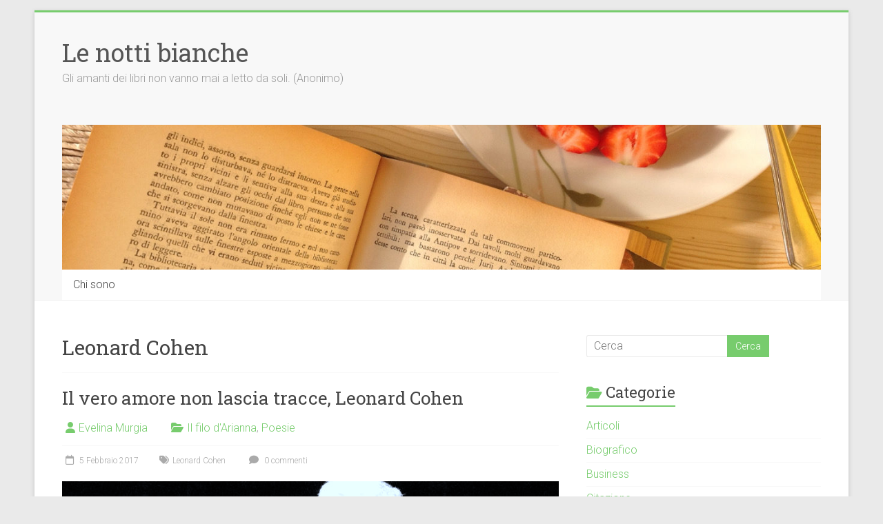

--- FILE ---
content_type: text/html; charset=UTF-8
request_url: https://lenottibianche.eu/tag/leonard-cohen/
body_size: 12297
content:

<!DOCTYPE html>
<html lang="it-IT">
<head>
<meta charset="UTF-8" />
<meta name="viewport" content="width=device-width, initial-scale=1">
<link rel="profile" href="https://gmpg.org/xfn/11" />
<meta name='robots' content='index, follow, max-image-preview:large, max-snippet:-1, max-video-preview:-1' />

<!-- Google Tag Manager for WordPress by gtm4wp.com -->
<script data-cfasync="false" data-pagespeed-no-defer>
	var gtm4wp_datalayer_name = "dataLayer";
	var dataLayer = dataLayer || [];
</script>
<!-- End Google Tag Manager for WordPress by gtm4wp.com -->
	<!-- This site is optimized with the Yoast SEO plugin v26.7 - https://yoast.com/wordpress/plugins/seo/ -->
	<title>Leonard Cohen Archivi - Le notti bianche</title>
	<link rel="canonical" href="https://lenottibianche.eu/tag/leonard-cohen/" />
	<meta property="og:locale" content="it_IT" />
	<meta property="og:type" content="article" />
	<meta property="og:title" content="Leonard Cohen Archivi - Le notti bianche" />
	<meta property="og:url" content="https://lenottibianche.eu/tag/leonard-cohen/" />
	<meta property="og:site_name" content="Le notti bianche" />
	<meta name="twitter:card" content="summary_large_image" />
	<script type="application/ld+json" class="yoast-schema-graph">{"@context":"https://schema.org","@graph":[{"@type":"CollectionPage","@id":"https://lenottibianche.eu/tag/leonard-cohen/","url":"https://lenottibianche.eu/tag/leonard-cohen/","name":"Leonard Cohen Archivi - Le notti bianche","isPartOf":{"@id":"https://lenottibianche.eu/#website"},"primaryImageOfPage":{"@id":"https://lenottibianche.eu/tag/leonard-cohen/#primaryimage"},"image":{"@id":"https://lenottibianche.eu/tag/leonard-cohen/#primaryimage"},"thumbnailUrl":"https://lenottibianche.eu/wp-content/uploads/sites/4/2017/02/Leonard_Cohen.jpg","breadcrumb":{"@id":"https://lenottibianche.eu/tag/leonard-cohen/#breadcrumb"},"inLanguage":"it-IT"},{"@type":"ImageObject","inLanguage":"it-IT","@id":"https://lenottibianche.eu/tag/leonard-cohen/#primaryimage","url":"https://lenottibianche.eu/wp-content/uploads/sites/4/2017/02/Leonard_Cohen.jpg","contentUrl":"https://lenottibianche.eu/wp-content/uploads/sites/4/2017/02/Leonard_Cohen.jpg","width":2500,"height":2500,"caption":"Leonard Cohen at the Arena in Geneva, 27 October 2008"},{"@type":"BreadcrumbList","@id":"https://lenottibianche.eu/tag/leonard-cohen/#breadcrumb","itemListElement":[{"@type":"ListItem","position":1,"name":"Home","item":"https://lenottibianche.eu/"},{"@type":"ListItem","position":2,"name":"Leonard Cohen"}]},{"@type":"WebSite","@id":"https://lenottibianche.eu/#website","url":"https://lenottibianche.eu/","name":"Le notti bianche","description":"Gli amanti dei libri non vanno mai a letto da soli. (Anonimo)","potentialAction":[{"@type":"SearchAction","target":{"@type":"EntryPoint","urlTemplate":"https://lenottibianche.eu/?s={search_term_string}"},"query-input":{"@type":"PropertyValueSpecification","valueRequired":true,"valueName":"search_term_string"}}],"inLanguage":"it-IT"}]}</script>
	<!-- / Yoast SEO plugin. -->


<link rel='dns-prefetch' href='//static.addtoany.com' />
<link rel='dns-prefetch' href='//fonts.googleapis.com' />
<link rel="alternate" type="application/rss+xml" title="Le notti bianche &raquo; Feed" href="https://lenottibianche.eu/feed/" />
<link rel="alternate" type="application/rss+xml" title="Le notti bianche &raquo; Feed dei commenti" href="https://lenottibianche.eu/comments/feed/" />
<link rel="alternate" type="application/rss+xml" title="Le notti bianche &raquo; Leonard Cohen Feed del tag" href="https://lenottibianche.eu/tag/leonard-cohen/feed/" />
<style id='wp-img-auto-sizes-contain-inline-css' type='text/css'>
img:is([sizes=auto i],[sizes^="auto," i]){contain-intrinsic-size:3000px 1500px}
/*# sourceURL=wp-img-auto-sizes-contain-inline-css */
</style>
<style id='wp-emoji-styles-inline-css' type='text/css'>

	img.wp-smiley, img.emoji {
		display: inline !important;
		border: none !important;
		box-shadow: none !important;
		height: 1em !important;
		width: 1em !important;
		margin: 0 0.07em !important;
		vertical-align: -0.1em !important;
		background: none !important;
		padding: 0 !important;
	}
/*# sourceURL=wp-emoji-styles-inline-css */
</style>
<link rel='stylesheet' id='wp-block-library-css' href='https://lenottibianche.eu/wp-includes/css/dist/block-library/style.min.css?ver=6.9' type='text/css' media='all' />
<style id='global-styles-inline-css' type='text/css'>
:root{--wp--preset--aspect-ratio--square: 1;--wp--preset--aspect-ratio--4-3: 4/3;--wp--preset--aspect-ratio--3-4: 3/4;--wp--preset--aspect-ratio--3-2: 3/2;--wp--preset--aspect-ratio--2-3: 2/3;--wp--preset--aspect-ratio--16-9: 16/9;--wp--preset--aspect-ratio--9-16: 9/16;--wp--preset--color--black: #000000;--wp--preset--color--cyan-bluish-gray: #abb8c3;--wp--preset--color--white: #ffffff;--wp--preset--color--pale-pink: #f78da7;--wp--preset--color--vivid-red: #cf2e2e;--wp--preset--color--luminous-vivid-orange: #ff6900;--wp--preset--color--luminous-vivid-amber: #fcb900;--wp--preset--color--light-green-cyan: #7bdcb5;--wp--preset--color--vivid-green-cyan: #00d084;--wp--preset--color--pale-cyan-blue: #8ed1fc;--wp--preset--color--vivid-cyan-blue: #0693e3;--wp--preset--color--vivid-purple: #9b51e0;--wp--preset--gradient--vivid-cyan-blue-to-vivid-purple: linear-gradient(135deg,rgb(6,147,227) 0%,rgb(155,81,224) 100%);--wp--preset--gradient--light-green-cyan-to-vivid-green-cyan: linear-gradient(135deg,rgb(122,220,180) 0%,rgb(0,208,130) 100%);--wp--preset--gradient--luminous-vivid-amber-to-luminous-vivid-orange: linear-gradient(135deg,rgb(252,185,0) 0%,rgb(255,105,0) 100%);--wp--preset--gradient--luminous-vivid-orange-to-vivid-red: linear-gradient(135deg,rgb(255,105,0) 0%,rgb(207,46,46) 100%);--wp--preset--gradient--very-light-gray-to-cyan-bluish-gray: linear-gradient(135deg,rgb(238,238,238) 0%,rgb(169,184,195) 100%);--wp--preset--gradient--cool-to-warm-spectrum: linear-gradient(135deg,rgb(74,234,220) 0%,rgb(151,120,209) 20%,rgb(207,42,186) 40%,rgb(238,44,130) 60%,rgb(251,105,98) 80%,rgb(254,248,76) 100%);--wp--preset--gradient--blush-light-purple: linear-gradient(135deg,rgb(255,206,236) 0%,rgb(152,150,240) 100%);--wp--preset--gradient--blush-bordeaux: linear-gradient(135deg,rgb(254,205,165) 0%,rgb(254,45,45) 50%,rgb(107,0,62) 100%);--wp--preset--gradient--luminous-dusk: linear-gradient(135deg,rgb(255,203,112) 0%,rgb(199,81,192) 50%,rgb(65,88,208) 100%);--wp--preset--gradient--pale-ocean: linear-gradient(135deg,rgb(255,245,203) 0%,rgb(182,227,212) 50%,rgb(51,167,181) 100%);--wp--preset--gradient--electric-grass: linear-gradient(135deg,rgb(202,248,128) 0%,rgb(113,206,126) 100%);--wp--preset--gradient--midnight: linear-gradient(135deg,rgb(2,3,129) 0%,rgb(40,116,252) 100%);--wp--preset--font-size--small: 13px;--wp--preset--font-size--medium: 20px;--wp--preset--font-size--large: 36px;--wp--preset--font-size--x-large: 42px;--wp--preset--spacing--20: 0.44rem;--wp--preset--spacing--30: 0.67rem;--wp--preset--spacing--40: 1rem;--wp--preset--spacing--50: 1.5rem;--wp--preset--spacing--60: 2.25rem;--wp--preset--spacing--70: 3.38rem;--wp--preset--spacing--80: 5.06rem;--wp--preset--shadow--natural: 6px 6px 9px rgba(0, 0, 0, 0.2);--wp--preset--shadow--deep: 12px 12px 50px rgba(0, 0, 0, 0.4);--wp--preset--shadow--sharp: 6px 6px 0px rgba(0, 0, 0, 0.2);--wp--preset--shadow--outlined: 6px 6px 0px -3px rgb(255, 255, 255), 6px 6px rgb(0, 0, 0);--wp--preset--shadow--crisp: 6px 6px 0px rgb(0, 0, 0);}:where(.is-layout-flex){gap: 0.5em;}:where(.is-layout-grid){gap: 0.5em;}body .is-layout-flex{display: flex;}.is-layout-flex{flex-wrap: wrap;align-items: center;}.is-layout-flex > :is(*, div){margin: 0;}body .is-layout-grid{display: grid;}.is-layout-grid > :is(*, div){margin: 0;}:where(.wp-block-columns.is-layout-flex){gap: 2em;}:where(.wp-block-columns.is-layout-grid){gap: 2em;}:where(.wp-block-post-template.is-layout-flex){gap: 1.25em;}:where(.wp-block-post-template.is-layout-grid){gap: 1.25em;}.has-black-color{color: var(--wp--preset--color--black) !important;}.has-cyan-bluish-gray-color{color: var(--wp--preset--color--cyan-bluish-gray) !important;}.has-white-color{color: var(--wp--preset--color--white) !important;}.has-pale-pink-color{color: var(--wp--preset--color--pale-pink) !important;}.has-vivid-red-color{color: var(--wp--preset--color--vivid-red) !important;}.has-luminous-vivid-orange-color{color: var(--wp--preset--color--luminous-vivid-orange) !important;}.has-luminous-vivid-amber-color{color: var(--wp--preset--color--luminous-vivid-amber) !important;}.has-light-green-cyan-color{color: var(--wp--preset--color--light-green-cyan) !important;}.has-vivid-green-cyan-color{color: var(--wp--preset--color--vivid-green-cyan) !important;}.has-pale-cyan-blue-color{color: var(--wp--preset--color--pale-cyan-blue) !important;}.has-vivid-cyan-blue-color{color: var(--wp--preset--color--vivid-cyan-blue) !important;}.has-vivid-purple-color{color: var(--wp--preset--color--vivid-purple) !important;}.has-black-background-color{background-color: var(--wp--preset--color--black) !important;}.has-cyan-bluish-gray-background-color{background-color: var(--wp--preset--color--cyan-bluish-gray) !important;}.has-white-background-color{background-color: var(--wp--preset--color--white) !important;}.has-pale-pink-background-color{background-color: var(--wp--preset--color--pale-pink) !important;}.has-vivid-red-background-color{background-color: var(--wp--preset--color--vivid-red) !important;}.has-luminous-vivid-orange-background-color{background-color: var(--wp--preset--color--luminous-vivid-orange) !important;}.has-luminous-vivid-amber-background-color{background-color: var(--wp--preset--color--luminous-vivid-amber) !important;}.has-light-green-cyan-background-color{background-color: var(--wp--preset--color--light-green-cyan) !important;}.has-vivid-green-cyan-background-color{background-color: var(--wp--preset--color--vivid-green-cyan) !important;}.has-pale-cyan-blue-background-color{background-color: var(--wp--preset--color--pale-cyan-blue) !important;}.has-vivid-cyan-blue-background-color{background-color: var(--wp--preset--color--vivid-cyan-blue) !important;}.has-vivid-purple-background-color{background-color: var(--wp--preset--color--vivid-purple) !important;}.has-black-border-color{border-color: var(--wp--preset--color--black) !important;}.has-cyan-bluish-gray-border-color{border-color: var(--wp--preset--color--cyan-bluish-gray) !important;}.has-white-border-color{border-color: var(--wp--preset--color--white) !important;}.has-pale-pink-border-color{border-color: var(--wp--preset--color--pale-pink) !important;}.has-vivid-red-border-color{border-color: var(--wp--preset--color--vivid-red) !important;}.has-luminous-vivid-orange-border-color{border-color: var(--wp--preset--color--luminous-vivid-orange) !important;}.has-luminous-vivid-amber-border-color{border-color: var(--wp--preset--color--luminous-vivid-amber) !important;}.has-light-green-cyan-border-color{border-color: var(--wp--preset--color--light-green-cyan) !important;}.has-vivid-green-cyan-border-color{border-color: var(--wp--preset--color--vivid-green-cyan) !important;}.has-pale-cyan-blue-border-color{border-color: var(--wp--preset--color--pale-cyan-blue) !important;}.has-vivid-cyan-blue-border-color{border-color: var(--wp--preset--color--vivid-cyan-blue) !important;}.has-vivid-purple-border-color{border-color: var(--wp--preset--color--vivid-purple) !important;}.has-vivid-cyan-blue-to-vivid-purple-gradient-background{background: var(--wp--preset--gradient--vivid-cyan-blue-to-vivid-purple) !important;}.has-light-green-cyan-to-vivid-green-cyan-gradient-background{background: var(--wp--preset--gradient--light-green-cyan-to-vivid-green-cyan) !important;}.has-luminous-vivid-amber-to-luminous-vivid-orange-gradient-background{background: var(--wp--preset--gradient--luminous-vivid-amber-to-luminous-vivid-orange) !important;}.has-luminous-vivid-orange-to-vivid-red-gradient-background{background: var(--wp--preset--gradient--luminous-vivid-orange-to-vivid-red) !important;}.has-very-light-gray-to-cyan-bluish-gray-gradient-background{background: var(--wp--preset--gradient--very-light-gray-to-cyan-bluish-gray) !important;}.has-cool-to-warm-spectrum-gradient-background{background: var(--wp--preset--gradient--cool-to-warm-spectrum) !important;}.has-blush-light-purple-gradient-background{background: var(--wp--preset--gradient--blush-light-purple) !important;}.has-blush-bordeaux-gradient-background{background: var(--wp--preset--gradient--blush-bordeaux) !important;}.has-luminous-dusk-gradient-background{background: var(--wp--preset--gradient--luminous-dusk) !important;}.has-pale-ocean-gradient-background{background: var(--wp--preset--gradient--pale-ocean) !important;}.has-electric-grass-gradient-background{background: var(--wp--preset--gradient--electric-grass) !important;}.has-midnight-gradient-background{background: var(--wp--preset--gradient--midnight) !important;}.has-small-font-size{font-size: var(--wp--preset--font-size--small) !important;}.has-medium-font-size{font-size: var(--wp--preset--font-size--medium) !important;}.has-large-font-size{font-size: var(--wp--preset--font-size--large) !important;}.has-x-large-font-size{font-size: var(--wp--preset--font-size--x-large) !important;}
/*# sourceURL=global-styles-inline-css */
</style>

<style id='classic-theme-styles-inline-css' type='text/css'>
/*! This file is auto-generated */
.wp-block-button__link{color:#fff;background-color:#32373c;border-radius:9999px;box-shadow:none;text-decoration:none;padding:calc(.667em + 2px) calc(1.333em + 2px);font-size:1.125em}.wp-block-file__button{background:#32373c;color:#fff;text-decoration:none}
/*# sourceURL=/wp-includes/css/classic-themes.min.css */
</style>
<link rel='stylesheet' id='author-post-ratings-css' href='https://lenottibianche.eu/wp-content/plugins/author-post-ratings/author-post-ratings.css?ver=6.9' type='text/css' media='all' />
<link rel='stylesheet' id='accelerate_style-css' href='https://lenottibianche.eu/wp-content/themes/accelerate/style.css?ver=6.9' type='text/css' media='all' />
<link rel='stylesheet' id='accelerate_googlefonts-css' href='//fonts.googleapis.com/css?family=Roboto%3A400%2C300%2C100%7CRoboto+Slab%3A700%2C400&#038;display=swap&#038;ver=6.9' type='text/css' media='all' />
<link rel='stylesheet' id='font-awesome-4-css' href='https://lenottibianche.eu/wp-content/themes/accelerate/fontawesome/css/v4-shims.min.css?ver=4.7.0' type='text/css' media='all' />
<link rel='stylesheet' id='font-awesome-all-css' href='https://lenottibianche.eu/wp-content/themes/accelerate/fontawesome/css/all.min.css?ver=6.7.2' type='text/css' media='all' />
<link rel='stylesheet' id='font-awesome-solid-css' href='https://lenottibianche.eu/wp-content/themes/accelerate/fontawesome/css/solid.min.css?ver=6.7.2' type='text/css' media='all' />
<link rel='stylesheet' id='font-awesome-regular-css' href='https://lenottibianche.eu/wp-content/themes/accelerate/fontawesome/css/regular.min.css?ver=6.7.2' type='text/css' media='all' />
<link rel='stylesheet' id='font-awesome-brands-css' href='https://lenottibianche.eu/wp-content/themes/accelerate/fontawesome/css/brands.min.css?ver=6.7.2' type='text/css' media='all' />
<link rel='stylesheet' id='addtoany-css' href='https://lenottibianche.eu/wp-content/plugins/add-to-any/addtoany.min.css?ver=1.16' type='text/css' media='all' />
<script type="text/javascript" id="addtoany-core-js-before">
/* <![CDATA[ */
window.a2a_config=window.a2a_config||{};a2a_config.callbacks=[];a2a_config.overlays=[];a2a_config.templates={};a2a_localize = {
	Share: "Condividi",
	Save: "Salva",
	Subscribe: "Abbonati",
	Email: "Email",
	Bookmark: "Segnalibro",
	ShowAll: "espandi",
	ShowLess: "comprimi",
	FindServices: "Trova servizi",
	FindAnyServiceToAddTo: "Trova subito un servizio da aggiungere",
	PoweredBy: "Powered by",
	ShareViaEmail: "Condividi via email",
	SubscribeViaEmail: "Iscriviti via email",
	BookmarkInYourBrowser: "Aggiungi ai segnalibri",
	BookmarkInstructions: "Premi Ctrl+D o \u2318+D per mettere questa pagina nei preferiti",
	AddToYourFavorites: "Aggiungi ai favoriti",
	SendFromWebOrProgram: "Invia da qualsiasi indirizzo email o programma di posta elettronica",
	EmailProgram: "Programma di posta elettronica",
	More: "Di più&#8230;",
	ThanksForSharing: "Grazie per la condivisione!",
	ThanksForFollowing: "Grazie per il following!"
};


//# sourceURL=addtoany-core-js-before
/* ]]> */
</script>
<script type="text/javascript" defer src="https://static.addtoany.com/menu/page.js" id="addtoany-core-js"></script>
<script type="text/javascript" src="https://lenottibianche.eu/wp-includes/js/jquery/jquery.min.js?ver=3.7.1" id="jquery-core-js"></script>
<script type="text/javascript" src="https://lenottibianche.eu/wp-includes/js/jquery/jquery-migrate.min.js?ver=3.4.1" id="jquery-migrate-js"></script>
<script type="text/javascript" defer src="https://lenottibianche.eu/wp-content/plugins/add-to-any/addtoany.min.js?ver=1.1" id="addtoany-jquery-js"></script>
<script type="text/javascript" src="https://lenottibianche.eu/wp-content/themes/accelerate/js/accelerate-custom.js?ver=6.9" id="accelerate-custom-js"></script>
<link rel="https://api.w.org/" href="https://lenottibianche.eu/wp-json/" /><link rel="alternate" title="JSON" type="application/json" href="https://lenottibianche.eu/wp-json/wp/v2/tags/179" /><link rel="EditURI" type="application/rsd+xml" title="RSD" href="https://lenottibianche.eu/xmlrpc.php?rsd" />
<meta name="generator" content="WordPress 6.9" />

<!-- Google Tag Manager for WordPress by gtm4wp.com -->
<!-- GTM Container placement set to automatic -->
<script data-cfasync="false" data-pagespeed-no-defer>
	var dataLayer_content = {"pagePostType":"post","pagePostType2":"tag-post"};
	dataLayer.push( dataLayer_content );
</script>
<script data-cfasync="false" data-pagespeed-no-defer>
(function(w,d,s,l,i){w[l]=w[l]||[];w[l].push({'gtm.start':
new Date().getTime(),event:'gtm.js'});var f=d.getElementsByTagName(s)[0],
j=d.createElement(s),dl=l!='dataLayer'?'&l='+l:'';j.async=true;j.src=
'//www.googletagmanager.com/gtm.js?id='+i+dl;f.parentNode.insertBefore(j,f);
})(window,document,'script','dataLayer','GTM-572ZGKH');
</script>
<!-- End Google Tag Manager for WordPress by gtm4wp.com -->		<style type="text/css"> .accelerate-button,blockquote,button,input[type=button],input[type=reset],input[type=submit]{background-color:#77cc6d}a{color:#77cc6d}#page{border-top:3px solid #77cc6d}#site-title a:hover{color:#77cc6d}#search-form span,.main-navigation a:hover,.main-navigation ul li ul li a:hover,.main-navigation ul li ul li:hover>a,.main-navigation ul li.current-menu-ancestor a,.main-navigation ul li.current-menu-item a,.main-navigation ul li.current-menu-item ul li a:hover,.main-navigation ul li.current_page_ancestor a,.main-navigation ul li.current_page_item a,.main-navigation ul li:hover>a,.main-small-navigation li:hover > a{background-color:#77cc6d}.site-header .menu-toggle:before{color:#77cc6d}.main-small-navigation li:hover{background-color:#77cc6d}.main-small-navigation ul>.current-menu-item,.main-small-navigation ul>.current_page_item{background:#77cc6d}.footer-menu a:hover,.footer-menu ul li.current-menu-ancestor a,.footer-menu ul li.current-menu-item a,.footer-menu ul li.current_page_ancestor a,.footer-menu ul li.current_page_item a,.footer-menu ul li:hover>a{color:#77cc6d}#featured-slider .slider-read-more-button,.slider-title-head .entry-title a{background-color:#77cc6d}a.slide-prev,a.slide-next,.slider-title-head .entry-title a{background-color:#77cc6d}#controllers a.active,#controllers a:hover{background-color:#77cc6d;color:#77cc6d}.format-link .entry-content a{background-color:#77cc6d}#secondary .widget_featured_single_post h3.widget-title a:hover,.widget_image_service_block .entry-title a:hover{color:#77cc6d}.pagination span{background-color:#77cc6d}.pagination a span:hover{color:#77cc6d;border-color:#77cc6d}#content .comments-area a.comment-edit-link:hover,#content .comments-area a.comment-permalink:hover,#content .comments-area article header cite a:hover,.comments-area .comment-author-link a:hover{color:#77cc6d}.comments-area .comment-author-link span{background-color:#77cc6d}#wp-calendar #today,.comment .comment-reply-link:hover,.nav-next a,.nav-previous a{color:#77cc6d}.widget-title span{border-bottom:2px solid #77cc6d}#secondary h3 span:before,.footer-widgets-area h3 span:before{color:#77cc6d}#secondary .accelerate_tagcloud_widget a:hover,.footer-widgets-area .accelerate_tagcloud_widget a:hover{background-color:#77cc6d}.footer-widgets-area a:hover{color:#77cc6d}.footer-socket-wrapper{border-top:3px solid #77cc6d}.footer-socket-wrapper .copyright a:hover{color:#77cc6d}a#scroll-up{background-color:#77cc6d}.entry-meta .byline i,.entry-meta .cat-links i,.entry-meta a,.post .entry-title a:hover{color:#77cc6d}.entry-meta .post-format i{background-color:#77cc6d}.entry-meta .comments-link a:hover,.entry-meta .edit-link a:hover,.entry-meta .posted-on a:hover,.main-navigation li.menu-item-has-children:hover,.entry-meta .tag-links a:hover{color:#77cc6d}.more-link span,.read-more{background-color:#77cc6d}.woocommerce #respond input#submit, .woocommerce a.button, .woocommerce button.button, .woocommerce input.button, .woocommerce #respond input#submit.alt, .woocommerce a.button.alt, .woocommerce button.button.alt, .woocommerce input.button.alt,.woocommerce span.onsale {background-color: #77cc6d;}.woocommerce ul.products li.product .price .amount,.entry-summary .price .amount,.woocommerce .woocommerce-message::before{color: #77cc6d;},.woocommerce .woocommerce-message { border-top-color: #77cc6d;}</style>
		</head>

<body class="archive tag tag-leonard-cohen tag-179 wp-embed-responsive wp-theme-accelerate metaslider-plugin  better-responsive-menu boxed">


<!-- GTM Container placement set to automatic -->
<!-- Google Tag Manager (noscript) -->
				<noscript><iframe src="https://www.googletagmanager.com/ns.html?id=GTM-572ZGKH" height="0" width="0" style="display:none;visibility:hidden" aria-hidden="true"></iframe></noscript>
<!-- End Google Tag Manager (noscript) -->
<div id="page" class="hfeed site">
	<a class="skip-link screen-reader-text" href="#main">Vai al contenuto</a>

		<header id="masthead" class="site-header clearfix">

		<div id="header-text-nav-container" class="clearfix">

			
			<div class="inner-wrap">

				<div id="header-text-nav-wrap" class="clearfix">
					<div id="header-left-section">
												<div id="header-text" class="">
														<h3 id="site-title">
									<a href="https://lenottibianche.eu/" title="Le notti bianche" rel="home">Le notti bianche</a>
								</h3>
															<p id="site-description">Gli amanti dei libri non vanno mai a letto da soli. (Anonimo)</p>
													</div><!-- #header-text -->
					</div><!-- #header-left-section -->
					<div id="header-right-section">
									    	</div><!-- #header-right-section -->

			   </div><!-- #header-text-nav-wrap -->

			</div><!-- .inner-wrap -->

			<div id="wp-custom-header" class="wp-custom-header"><div class="header-image-wrap"><div class="inner-wrap"><img src="https://www.lenottibianche.eu/wp-content/uploads/sites/4/2015/05/cropped-libro-e-fragole-header-1.jpg" class="header-image" width="1260" height="240" alt="Le notti bianche"></div></div></div>
			<nav id="site-navigation" class="main-navigation inner-wrap clearfix" role="navigation">
				<h3 class="menu-toggle">Menu</h3>
				<div class="menu"><ul>
<li class="page_item page-item-2"><a href="https://lenottibianche.eu/blog-letterario/">Chi sono</a></li>
</ul></div>
			</nav>
		</div><!-- #header-text-nav-container -->

		
		
	</header>
			<div id="main" class="clearfix">
		<div class="inner-wrap clearfix">

	
	<div id="primary">
		<div id="content" class="clearfix">

			
				<header class="page-header">
					<h1 class="page-title">
						Leonard Cohen					</h1>
									</header><!-- .page-header -->

				
					
<article id="post-1303" class="post-1303 post type-post status-publish format-standard has-post-thumbnail hentry category-il-filo-darianna category-poesie tag-leonard-cohen">
	
	<header class="entry-header">
		<h2 class="entry-title">
			<a href="https://lenottibianche.eu/vero-amore-non-lascia-tracce-leonard-cohen/" title="Il vero amore non lascia tracce, Leonard Cohen">Il vero amore non lascia tracce, Leonard Cohen</a>
		</h2>
	</header>

	<div class="entry-meta">		<span class="byline"><span class="author vcard"><i class="fa fa-user"></i><a class="url fn n" href="https://lenottibianche.eu/author/evelina/" title="Evelina Murgia">Evelina Murgia</a></span></span>
		<span class="cat-links"><i class="fa fa-folder-open"></i><a href="https://lenottibianche.eu/category/il-filo-darianna/" rel="category tag">Il filo d'Arianna</a>, <a href="https://lenottibianche.eu/category/poesie/" rel="category tag">Poesie</a></span>
		<span class="sep"><span class="post-format"><i class="fa "></i></span></span>

		<span class="posted-on"><a href="https://lenottibianche.eu/vero-amore-non-lascia-tracce-leonard-cohen/" title="10:29" rel="bookmark"><i class="fa fa-calendar-o"></i> <time class="entry-date published" datetime="2017-02-05T10:29:10+01:00">5 Febbraio 2017</time><time class="updated" datetime="2017-02-07T10:38:35+01:00">7 Febbraio 2017</time></a></span><span class="tag-links"><i class="fa fa-tags"></i><a href="https://lenottibianche.eu/tag/leonard-cohen/" rel="tag">Leonard Cohen</a></span>			<span class="comments-link"><a href="https://lenottibianche.eu/vero-amore-non-lascia-tracce-leonard-cohen/#respond"><i class="fa fa-comment"></i> 0 commenti</a></span>
		</div>
	<figure class="post-featured-image"><a href="https://lenottibianche.eu/vero-amore-non-lascia-tracce-leonard-cohen/" title="Il vero amore non lascia tracce, Leonard Cohen"><img width="720" height="300" src="https://lenottibianche.eu/wp-content/uploads/sites/4/2017/02/Leonard_Cohen-720x300.jpg" class="attachment-featured-blog-large size-featured-blog-large wp-post-image" alt="Leonard Cohen, Il vero amore non lascia tracce" title="Il vero amore non lascia tracce, Leonard Cohen" decoding="async" /></a></figure>
	<div class="entry-content clearfix">
		<h2>Il vero amore non lascia tracce</h2>
<p>Il vero amore non lascia tracce</p>
<p>Come la bruma non lascia sfregi<br />
Sul verde cupo della collina<br />
Così il mio corpo non lascia sfregi<br />
Su di te e non lo farà mai <a href="https://lenottibianche.eu/vero-amore-non-lascia-tracce-leonard-cohen/" class="more-link"><span>Leggi tutto</span></a></p>
	</div>

	</article>

				
				
			
		</div><!-- #content -->
	</div><!-- #primary -->

	
<div id="secondary">
			
		<aside id="search-4" class="widget widget_search"><form action="https://lenottibianche.eu/"id="search-form" class="searchform clearfix" method="get">
	<input type="text" placeholder="Cerca" class="s field" name="s">
	<input type="submit" value="Cerca" id="search-submit" name="submit" class="submit">
</form><!-- .searchform --></aside><aside id="categories-4" class="widget widget_categories"><h3 class="widget-title"><span>Categorie</span></h3>
			<ul>
					<li class="cat-item cat-item-106"><a href="https://lenottibianche.eu/category/articoli/">Articoli</a>
</li>
	<li class="cat-item cat-item-250"><a href="https://lenottibianche.eu/category/biografico/">Biografico</a>
</li>
	<li class="cat-item cat-item-256"><a href="https://lenottibianche.eu/category/business/">Business</a>
</li>
	<li class="cat-item cat-item-2"><a href="https://lenottibianche.eu/category/citazione/">Citazione</a>
</li>
	<li class="cat-item cat-item-229"><a href="https://lenottibianche.eu/category/fantascienza/">Fantascienza</a>
</li>
	<li class="cat-item cat-item-181"><a href="https://lenottibianche.eu/category/fantasy/">Fantasy</a>
</li>
	<li class="cat-item cat-item-133"><a href="https://lenottibianche.eu/category/favole/">Favole</a>
</li>
	<li class="cat-item cat-item-3"><a href="https://lenottibianche.eu/category/il-filo-darianna/">Il filo d&#039;Arianna</a>
</li>
	<li class="cat-item cat-item-4"><a href="https://lenottibianche.eu/category/il-vaso-di-pandora/">Il vaso di Pandora</a>
</li>
	<li class="cat-item cat-item-150"><a href="https://lenottibianche.eu/category/incontro-letterario/">Incontro letterario</a>
</li>
	<li class="cat-item cat-item-5"><a href="https://lenottibianche.eu/category/interviste/">Interviste</a>
</li>
	<li class="cat-item cat-item-257"><a href="https://lenottibianche.eu/category/music/">Music</a>
</li>
	<li class="cat-item cat-item-258"><a href="https://lenottibianche.eu/category/nature/">Nature</a>
</li>
	<li class="cat-item cat-item-196"><a href="https://lenottibianche.eu/category/novelle/">Novelle</a>
</li>
	<li class="cat-item cat-item-286"><a href="https://lenottibianche.eu/category/parliamo-di/">Parliamo di&#8230;</a>
</li>
	<li class="cat-item cat-item-178"><a href="https://lenottibianche.eu/category/poesie/">Poesie</a>
</li>
	<li class="cat-item cat-item-259"><a href="https://lenottibianche.eu/category/post-formats/">Post Formats</a>
</li>
	<li class="cat-item cat-item-6"><a href="https://lenottibianche.eu/category/premio-nobel/">Premio Nobel</a>
</li>
	<li class="cat-item cat-item-7"><a href="https://lenottibianche.eu/category/racconti/">Racconti</a>
</li>
	<li class="cat-item cat-item-8"><a href="https://lenottibianche.eu/category/recensioni/">Recensioni</a>
</li>
	<li class="cat-item cat-item-217"><a href="https://lenottibianche.eu/category/riassunto/">Riassunto</a>
</li>
	<li class="cat-item cat-item-203"><a href="https://lenottibianche.eu/category/salone-del-libro/">Salone del Libro</a>
</li>
	<li class="cat-item cat-item-199"><a href="https://lenottibianche.eu/category/salone-off/">Salone Off</a>
</li>
	<li class="cat-item cat-item-197"><a href="https://lenottibianche.eu/category/sardegna/">Sardegna</a>
</li>
	<li class="cat-item cat-item-112"><a href="https://lenottibianche.eu/category/self-publishing/">Self Publishing</a>
</li>
	<li class="cat-item cat-item-1"><a href="https://lenottibianche.eu/category/senza-categoria/">Senza categoria</a>
</li>
	<li class="cat-item cat-item-9"><a href="https://lenottibianche.eu/category/sguardi/">Sguardi</a>
</li>
	<li class="cat-item cat-item-11"><a href="https://lenottibianche.eu/category/trame/">Trame</a>
</li>
	<li class="cat-item cat-item-260"><a href="https://lenottibianche.eu/category/uncategorized/">Uncategorized</a>
</li>
			</ul>

			</aside><aside id="tag_cloud-2" class="widget widget_tag_cloud"><h3 class="widget-title"><span>Argomenti</span></h3><div class="tagcloud"><a href="https://lenottibianche.eu/tag/andrea-coffami/" class="tag-cloud-link tag-link-153 tag-link-position-1" style="font-size: 11.6pt;" aria-label="Andrea Coffami (2 elementi)">Andrea Coffami</a>
<a href="https://lenottibianche.eu/tag/andrea-micalone/" class="tag-cloud-link tag-link-115 tag-link-position-2" style="font-size: 11.6pt;" aria-label="Andrea Micalone (2 elementi)">Andrea Micalone</a>
<a href="https://lenottibianche.eu/tag/angelo-zabaglio/" class="tag-cloud-link tag-link-152 tag-link-position-3" style="font-size: 11.6pt;" aria-label="Angelo Zabaglio (2 elementi)">Angelo Zabaglio</a>
<a href="https://lenottibianche.eu/tag/anna-kuliscioff/" class="tag-cloud-link tag-link-15 tag-link-position-4" style="font-size: 11.6pt;" aria-label="Anna Kuliscioff (2 elementi)">Anna Kuliscioff</a>
<a href="https://lenottibianche.eu/tag/antonio-gridi/" class="tag-cloud-link tag-link-216 tag-link-position-5" style="font-size: 8pt;" aria-label="Antonio Gridi (1 elemento)">Antonio Gridi</a>
<a href="https://lenottibianche.eu/tag/charles-stross/" class="tag-cloud-link tag-link-154 tag-link-position-6" style="font-size: 11.6pt;" aria-label="Charles Stross (2 elementi)">Charles Stross</a>
<a href="https://lenottibianche.eu/tag/contus-de-sardigna/" class="tag-cloud-link tag-link-19 tag-link-position-7" style="font-size: 11.6pt;" aria-label="Contus de Sardigna (2 elementi)">Contus de Sardigna</a>
<a href="https://lenottibianche.eu/tag/ebook-interattivo/" class="tag-cloud-link tag-link-207 tag-link-position-8" style="font-size: 8pt;" aria-label="eBook interattivo (1 elemento)">eBook interattivo</a>
<a href="https://lenottibianche.eu/tag/elias-portolu/" class="tag-cloud-link tag-link-21 tag-link-position-9" style="font-size: 14pt;" aria-label="Elias Portolu (3 elementi)">Elias Portolu</a>
<a href="https://lenottibianche.eu/tag/emilio-salgari/" class="tag-cloud-link tag-link-23 tag-link-position-10" style="font-size: 11.6pt;" aria-label="Emilio Salgari (2 elementi)">Emilio Salgari</a>
<a href="https://lenottibianche.eu/tag/entertainment/" class="tag-cloud-link tag-link-262 tag-link-position-11" style="font-size: 11.6pt;" aria-label="Entertainment (2 elementi)">Entertainment</a>
<a href="https://lenottibianche.eu/tag/enzo-enriques-agnoletti/" class="tag-cloud-link tag-link-24 tag-link-position-12" style="font-size: 11.6pt;" aria-label="Enzo Enriques Agnoletti (2 elementi)">Enzo Enriques Agnoletti</a>
<a href="https://lenottibianche.eu/tag/fantasy/" class="tag-cloud-link tag-link-118 tag-link-position-13" style="font-size: 11.6pt;" aria-label="fantasy (2 elementi)">fantasy</a>
<a href="https://lenottibianche.eu/tag/filippo-turati/" class="tag-cloud-link tag-link-29 tag-link-position-14" style="font-size: 11.6pt;" aria-label="Filippo Turati (2 elementi)">Filippo Turati</a>
<a href="https://lenottibianche.eu/tag/fruttero-lucentini/" class="tag-cloud-link tag-link-32 tag-link-position-15" style="font-size: 14pt;" aria-label="Fruttero &amp; Lucentini (3 elementi)">Fruttero &amp; Lucentini</a>
<a href="https://lenottibianche.eu/tag/fedor-dostoevskij/" class="tag-cloud-link tag-link-26 tag-link-position-16" style="font-size: 14pt;" aria-label="Fëdor Dostoevskij (3 elementi)">Fëdor Dostoevskij</a>
<a href="https://lenottibianche.eu/tag/george-orwell/" class="tag-cloud-link tag-link-206 tag-link-position-17" style="font-size: 8pt;" aria-label="George Orwell (1 elemento)">George Orwell</a>
<a href="https://lenottibianche.eu/tag/georges-simenon/" class="tag-cloud-link tag-link-137 tag-link-position-18" style="font-size: 11.6pt;" aria-label="Georges Simenon (2 elementi)">Georges Simenon</a>
<a href="https://lenottibianche.eu/tag/giovanni-pirelli/" class="tag-cloud-link tag-link-36 tag-link-position-19" style="font-size: 11.6pt;" aria-label="Giovanni Pirelli (2 elementi)">Giovanni Pirelli</a>
<a href="https://lenottibianche.eu/tag/grazia-deledda/" class="tag-cloud-link tag-link-41 tag-link-position-20" style="font-size: 19pt;" aria-label="Grazia Deledda (6 elementi)">Grazia Deledda</a>
<a href="https://lenottibianche.eu/tag/gustavo-zagrebelsky/" class="tag-cloud-link tag-link-43 tag-link-position-21" style="font-size: 11.6pt;" aria-label="Gustavo Zagrebelsky (2 elementi)">Gustavo Zagrebelsky</a>
<a href="https://lenottibianche.eu/tag/inspiring/" class="tag-cloud-link tag-link-268 tag-link-position-22" style="font-size: 11.6pt;" aria-label="Inspiring (2 elementi)">Inspiring</a>
<a href="https://lenottibianche.eu/tag/ivo-andric/" class="tag-cloud-link tag-link-167 tag-link-position-23" style="font-size: 8pt;" aria-label="Ivo Andrić (1 elemento)">Ivo Andrić</a>
<a href="https://lenottibianche.eu/tag/leggende-sarde/" class="tag-cloud-link tag-link-50 tag-link-position-24" style="font-size: 11.6pt;" aria-label="Leggende sarde (2 elementi)">Leggende sarde</a>
<a href="https://lenottibianche.eu/tag/leone-ginzburg/" class="tag-cloud-link tag-link-51 tag-link-position-25" style="font-size: 11.6pt;" aria-label="Leone Ginzburg (2 elementi)">Leone Ginzburg</a>
<a href="https://lenottibianche.eu/tag/lettere-animate/" class="tag-cloud-link tag-link-120 tag-link-position-26" style="font-size: 16pt;" aria-label="Lettere Animate (4 elementi)">Lettere Animate</a>
<a href="https://lenottibianche.eu/tag/lev-tolstoj/" class="tag-cloud-link tag-link-52 tag-link-position-27" style="font-size: 14pt;" aria-label="Lev Tolstoj (3 elementi)">Lev Tolstoj</a>
<a href="https://lenottibianche.eu/tag/micaela-baccarani/" class="tag-cloud-link tag-link-182 tag-link-position-28" style="font-size: 11.6pt;" aria-label="Micaela Baccarani (2 elementi)">Micaela Baccarani</a>
<a href="https://lenottibianche.eu/tag/mirko-de-frassine/" class="tag-cloud-link tag-link-104 tag-link-position-29" style="font-size: 11.6pt;" aria-label="Mirko De Frassine (2 elementi)">Mirko De Frassine</a>
<a href="https://lenottibianche.eu/tag/natalia-ginzburg/" class="tag-cloud-link tag-link-57 tag-link-position-30" style="font-size: 11.6pt;" aria-label="Natalia Ginzburg (2 elementi)">Natalia Ginzburg</a>
<a href="https://lenottibianche.eu/tag/paolo-daolio/" class="tag-cloud-link tag-link-122 tag-link-position-31" style="font-size: 11.6pt;" aria-label="Paolo Daolio (2 elementi)">Paolo Daolio</a>
<a href="https://lenottibianche.eu/tag/piattaforme/" class="tag-cloud-link tag-link-128 tag-link-position-32" style="font-size: 22pt;" aria-label="Piattaforme (9 elementi)">Piattaforme</a>
<a href="https://lenottibianche.eu/tag/piero-malvezzi/" class="tag-cloud-link tag-link-59 tag-link-position-33" style="font-size: 11.6pt;" aria-label="Piero Malvezzi (2 elementi)">Piero Malvezzi</a>
<a href="https://lenottibianche.eu/tag/primo-levi/" class="tag-cloud-link tag-link-171 tag-link-position-34" style="font-size: 14pt;" aria-label="Primo Levi (3 elementi)">Primo Levi</a>
<a href="https://lenottibianche.eu/tag/pub-coder/" class="tag-cloud-link tag-link-208 tag-link-position-35" style="font-size: 8pt;" aria-label="Pub Coder (1 elemento)">Pub Coder</a>
<a href="https://lenottibianche.eu/tag/racconti-sardi/" class="tag-cloud-link tag-link-60 tag-link-position-36" style="font-size: 11.6pt;" aria-label="Racconti sardi (2 elementi)">Racconti sardi</a>
<a href="https://lenottibianche.eu/tag/roberto-alajmo/" class="tag-cloud-link tag-link-205 tag-link-position-37" style="font-size: 8pt;" aria-label="Roberto Alajmo (1 elemento)">Roberto Alajmo</a>
<a href="https://lenottibianche.eu/tag/roberto-giacobbo/" class="tag-cloud-link tag-link-218 tag-link-position-38" style="font-size: 8pt;" aria-label="Roberto Giacobbo (1 elemento)">Roberto Giacobbo</a>
<a href="https://lenottibianche.eu/tag/sardegna/" class="tag-cloud-link tag-link-62 tag-link-position-39" style="font-size: 17.6pt;" aria-label="Sardegna (5 elementi)">Sardegna</a>
<a href="https://lenottibianche.eu/tag/scrittura-collaborativa/" class="tag-cloud-link tag-link-123 tag-link-position-40" style="font-size: 11.6pt;" aria-label="scrittura collaborativa (2 elementi)">scrittura collaborativa</a>
<a href="https://lenottibianche.eu/tag/stanislav-petrov/" class="tag-cloud-link tag-link-219 tag-link-position-41" style="font-size: 8pt;" aria-label="Stanislav Petrov (1 elemento)">Stanislav Petrov</a>
<a href="https://lenottibianche.eu/tag/stephen-king/" class="tag-cloud-link tag-link-80 tag-link-position-42" style="font-size: 11.6pt;" aria-label="Stephen King (2 elementi)">Stephen King</a>
<a href="https://lenottibianche.eu/tag/steve-della-casa/" class="tag-cloud-link tag-link-165 tag-link-position-43" style="font-size: 8pt;" aria-label="Steve Della Casa (1 elemento)">Steve Della Casa</a>
<a href="https://lenottibianche.eu/tag/vincenzo-buttazzo/" class="tag-cloud-link tag-link-101 tag-link-position-44" style="font-size: 11.6pt;" aria-label="Vincenzo Buttazzo (2 elementi)">Vincenzo Buttazzo</a>
<a href="https://lenottibianche.eu/tag/wislawa-szymborska/" class="tag-cloud-link tag-link-209 tag-link-position-45" style="font-size: 8pt;" aria-label="Wisława Szymborska (1 elemento)">Wisława Szymborska</a></div>
</aside>
		<aside id="recent-posts-5" class="widget widget_recent_entries">
		<h3 class="widget-title"><span>Articoli recenti</span></h3>
		<ul>
											<li>
					<a href="https://lenottibianche.eu/la-morte-non-sa-leggere-ruth-rendell/">La morte non sa leggere, Ruth Rendell</a>
									</li>
											<li>
					<a href="https://lenottibianche.eu/l-uomo-in-fuga-riassunto-e-recensione/">L&#8217;uomo in fuga</a>
									</li>
											<li>
					<a href="https://lenottibianche.eu/se-questo-e-un-uomo-primo-levi-riassunto-e-recensione/">Se questo è un uomo, Primo Levi</a>
									</li>
											<li>
					<a href="https://lenottibianche.eu/la-storia-infinita-michael-ende/">La Storia Infinita, Michael Ende. Trama e recensione</a>
									</li>
											<li>
					<a href="https://lenottibianche.eu/del-dirsi-addio-marcello-fois/">Del dirsi addio, Marcello Fois</a>
									</li>
					</ul>

		</aside><aside id="meta-4" class="widget widget_meta"><h3 class="widget-title"><span>Meta</span></h3>
		<ul>
						<li><a rel="nofollow" href="https://lenottibianche.eu/wp-login.php">Accedi</a></li>
			<li><a href="https://lenottibianche.eu/feed/">Feed dei contenuti</a></li>
			<li><a href="https://lenottibianche.eu/comments/feed/">Feed dei commenti</a></li>

			<li><a href="https://it.wordpress.org/">WordPress.org</a></li>
		</ul>

		</aside>	</div>
	

		</div><!-- .inner-wrap -->
	</div><!-- #main -->	
			<footer id="colophon" class="clearfix">	
				
			<div class="footer-socket-wrapper clearfix">
				<div class="inner-wrap">
					<div class="footer-socket-area">
						<div class="copyright">Copyright &copy; 2026 <a href="https://lenottibianche.eu/" title="Le notti bianche" ><span>Le notti bianche</span></a>. Tutti i diritti riservati.<br>Theme: <a href="https://themegrill.com/themes/accelerate" target="_blank" title="Accelerate" rel="nofollow"><span>Accelerate</span></a> by ThemeGrill. Powered by <a href="https://wordpress.org" target="_blank" title="WordPress" rel="nofollow"><span>WordPress</span></a>.</div>						<nav class="footer-menu" class="clearfix">
							<div class="menu"><ul>
<li class="page_item page-item-2"><a href="https://lenottibianche.eu/blog-letterario/">Chi sono</a></li>
</ul></div>
		    			</nav>
					</div>
				</div>
			</div>			
		</footer>
		<a href="#masthead" id="scroll-up"><i class="fa fa-long-arrow-up"></i></a>	
	</div><!-- #page -->
	<script type="speculationrules">
{"prefetch":[{"source":"document","where":{"and":[{"href_matches":"/*"},{"not":{"href_matches":["/wp-*.php","/wp-admin/*","/wp-content/uploads/sites/4/*","/wp-content/*","/wp-content/plugins/*","/wp-content/themes/accelerate/*","/*\\?(.+)"]}},{"not":{"selector_matches":"a[rel~=\"nofollow\"]"}},{"not":{"selector_matches":".no-prefetch, .no-prefetch a"}}]},"eagerness":"conservative"}]}
</script>
<script type="text/javascript" src="https://lenottibianche.eu/wp-content/themes/accelerate/js/navigation.js?ver=6.9" id="accelerate-navigation-js"></script>
<script type="text/javascript" src="https://lenottibianche.eu/wp-content/themes/accelerate/js/skip-link-focus-fix.js?ver=6.9" id="accelerate-skip-link-focus-fix-js"></script>
<script id="wp-emoji-settings" type="application/json">
{"baseUrl":"https://s.w.org/images/core/emoji/17.0.2/72x72/","ext":".png","svgUrl":"https://s.w.org/images/core/emoji/17.0.2/svg/","svgExt":".svg","source":{"concatemoji":"https://lenottibianche.eu/wp-includes/js/wp-emoji-release.min.js?ver=6.9"}}
</script>
<script type="module">
/* <![CDATA[ */
/*! This file is auto-generated */
const a=JSON.parse(document.getElementById("wp-emoji-settings").textContent),o=(window._wpemojiSettings=a,"wpEmojiSettingsSupports"),s=["flag","emoji"];function i(e){try{var t={supportTests:e,timestamp:(new Date).valueOf()};sessionStorage.setItem(o,JSON.stringify(t))}catch(e){}}function c(e,t,n){e.clearRect(0,0,e.canvas.width,e.canvas.height),e.fillText(t,0,0);t=new Uint32Array(e.getImageData(0,0,e.canvas.width,e.canvas.height).data);e.clearRect(0,0,e.canvas.width,e.canvas.height),e.fillText(n,0,0);const a=new Uint32Array(e.getImageData(0,0,e.canvas.width,e.canvas.height).data);return t.every((e,t)=>e===a[t])}function p(e,t){e.clearRect(0,0,e.canvas.width,e.canvas.height),e.fillText(t,0,0);var n=e.getImageData(16,16,1,1);for(let e=0;e<n.data.length;e++)if(0!==n.data[e])return!1;return!0}function u(e,t,n,a){switch(t){case"flag":return n(e,"\ud83c\udff3\ufe0f\u200d\u26a7\ufe0f","\ud83c\udff3\ufe0f\u200b\u26a7\ufe0f")?!1:!n(e,"\ud83c\udde8\ud83c\uddf6","\ud83c\udde8\u200b\ud83c\uddf6")&&!n(e,"\ud83c\udff4\udb40\udc67\udb40\udc62\udb40\udc65\udb40\udc6e\udb40\udc67\udb40\udc7f","\ud83c\udff4\u200b\udb40\udc67\u200b\udb40\udc62\u200b\udb40\udc65\u200b\udb40\udc6e\u200b\udb40\udc67\u200b\udb40\udc7f");case"emoji":return!a(e,"\ud83e\u1fac8")}return!1}function f(e,t,n,a){let r;const o=(r="undefined"!=typeof WorkerGlobalScope&&self instanceof WorkerGlobalScope?new OffscreenCanvas(300,150):document.createElement("canvas")).getContext("2d",{willReadFrequently:!0}),s=(o.textBaseline="top",o.font="600 32px Arial",{});return e.forEach(e=>{s[e]=t(o,e,n,a)}),s}function r(e){var t=document.createElement("script");t.src=e,t.defer=!0,document.head.appendChild(t)}a.supports={everything:!0,everythingExceptFlag:!0},new Promise(t=>{let n=function(){try{var e=JSON.parse(sessionStorage.getItem(o));if("object"==typeof e&&"number"==typeof e.timestamp&&(new Date).valueOf()<e.timestamp+604800&&"object"==typeof e.supportTests)return e.supportTests}catch(e){}return null}();if(!n){if("undefined"!=typeof Worker&&"undefined"!=typeof OffscreenCanvas&&"undefined"!=typeof URL&&URL.createObjectURL&&"undefined"!=typeof Blob)try{var e="postMessage("+f.toString()+"("+[JSON.stringify(s),u.toString(),c.toString(),p.toString()].join(",")+"));",a=new Blob([e],{type:"text/javascript"});const r=new Worker(URL.createObjectURL(a),{name:"wpTestEmojiSupports"});return void(r.onmessage=e=>{i(n=e.data),r.terminate(),t(n)})}catch(e){}i(n=f(s,u,c,p))}t(n)}).then(e=>{for(const n in e)a.supports[n]=e[n],a.supports.everything=a.supports.everything&&a.supports[n],"flag"!==n&&(a.supports.everythingExceptFlag=a.supports.everythingExceptFlag&&a.supports[n]);var t;a.supports.everythingExceptFlag=a.supports.everythingExceptFlag&&!a.supports.flag,a.supports.everything||((t=a.source||{}).concatemoji?r(t.concatemoji):t.wpemoji&&t.twemoji&&(r(t.twemoji),r(t.wpemoji)))});
//# sourceURL=https://lenottibianche.eu/wp-includes/js/wp-emoji-loader.min.js
/* ]]> */
</script>
</body>
</html>